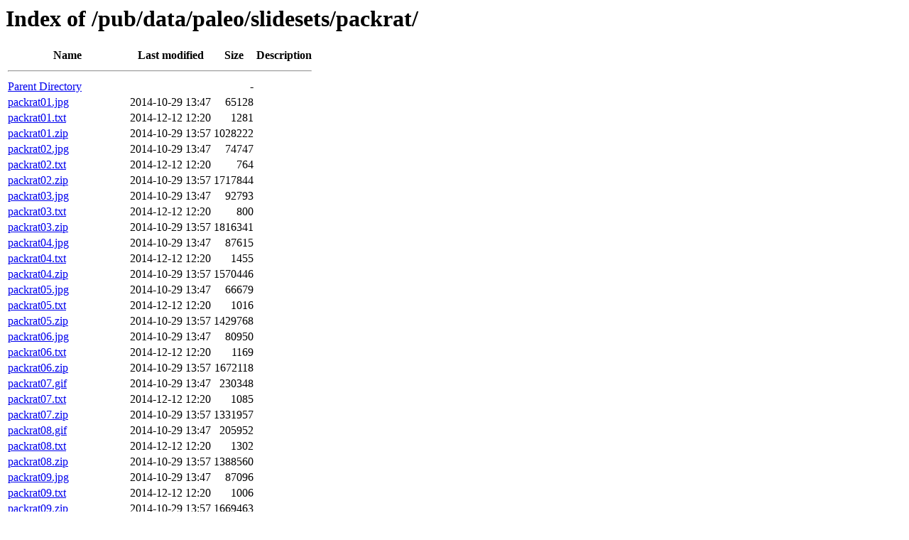

--- FILE ---
content_type: text/html; charset=UTF-8
request_url: https://www.ncei.noaa.gov/pub/data/paleo/slidesets/packrat/?C=D;O=A
body_size: 1441
content:
<!DOCTYPE html PUBLIC "-//W3C//DTD HTML 3.2 Final//EN">
<html>
<head>
<meta http-equiv="Content-Type" content="text/html; charset=UTF-8">
<title>Index of /pub/data/paleo/slidesets/packrat/</title>
</head>
<body>
<h1>Index of /pub/data/paleo/slidesets/packrat/</h1>
<table><tbody>
<tr>
<th>Name</th>
<th>Last modified</th>
<th>Size</th>
<th>Description</th>
</tr>
<tr><th colspan="4"><hr></th></tr>
<tr>
<td><a href="..">Parent Directory</a></td>
<td> </td>
<td align="right">-</td>
<td> </td>
</tr>
<tr>
<td><a href="packrat01.jpg">packrat01.jpg</a></td>
<td align="right">2014-10-29 13:47</td>
<td align="right">65128</td>
<td> </td>
</tr>
<tr>
<td><a href="packrat01.txt">packrat01.txt</a></td>
<td align="right">2014-12-12 12:20</td>
<td align="right">1281</td>
<td> </td>
</tr>
<tr>
<td><a href="packrat01.zip">packrat01.zip</a></td>
<td align="right">2014-10-29 13:57</td>
<td align="right">1028222</td>
<td> </td>
</tr>
<tr>
<td><a href="packrat02.jpg">packrat02.jpg</a></td>
<td align="right">2014-10-29 13:47</td>
<td align="right">74747</td>
<td> </td>
</tr>
<tr>
<td><a href="packrat02.txt">packrat02.txt</a></td>
<td align="right">2014-12-12 12:20</td>
<td align="right">764</td>
<td> </td>
</tr>
<tr>
<td><a href="packrat02.zip">packrat02.zip</a></td>
<td align="right">2014-10-29 13:57</td>
<td align="right">1717844</td>
<td> </td>
</tr>
<tr>
<td><a href="packrat03.jpg">packrat03.jpg</a></td>
<td align="right">2014-10-29 13:47</td>
<td align="right">92793</td>
<td> </td>
</tr>
<tr>
<td><a href="packrat03.txt">packrat03.txt</a></td>
<td align="right">2014-12-12 12:20</td>
<td align="right">800</td>
<td> </td>
</tr>
<tr>
<td><a href="packrat03.zip">packrat03.zip</a></td>
<td align="right">2014-10-29 13:57</td>
<td align="right">1816341</td>
<td> </td>
</tr>
<tr>
<td><a href="packrat04.jpg">packrat04.jpg</a></td>
<td align="right">2014-10-29 13:47</td>
<td align="right">87615</td>
<td> </td>
</tr>
<tr>
<td><a href="packrat04.txt">packrat04.txt</a></td>
<td align="right">2014-12-12 12:20</td>
<td align="right">1455</td>
<td> </td>
</tr>
<tr>
<td><a href="packrat04.zip">packrat04.zip</a></td>
<td align="right">2014-10-29 13:57</td>
<td align="right">1570446</td>
<td> </td>
</tr>
<tr>
<td><a href="packrat05.jpg">packrat05.jpg</a></td>
<td align="right">2014-10-29 13:47</td>
<td align="right">66679</td>
<td> </td>
</tr>
<tr>
<td><a href="packrat05.txt">packrat05.txt</a></td>
<td align="right">2014-12-12 12:20</td>
<td align="right">1016</td>
<td> </td>
</tr>
<tr>
<td><a href="packrat05.zip">packrat05.zip</a></td>
<td align="right">2014-10-29 13:57</td>
<td align="right">1429768</td>
<td> </td>
</tr>
<tr>
<td><a href="packrat06.jpg">packrat06.jpg</a></td>
<td align="right">2014-10-29 13:47</td>
<td align="right">80950</td>
<td> </td>
</tr>
<tr>
<td><a href="packrat06.txt">packrat06.txt</a></td>
<td align="right">2014-12-12 12:20</td>
<td align="right">1169</td>
<td> </td>
</tr>
<tr>
<td><a href="packrat06.zip">packrat06.zip</a></td>
<td align="right">2014-10-29 13:57</td>
<td align="right">1672118</td>
<td> </td>
</tr>
<tr>
<td><a href="packrat07.gif">packrat07.gif</a></td>
<td align="right">2014-10-29 13:47</td>
<td align="right">230348</td>
<td> </td>
</tr>
<tr>
<td><a href="packrat07.txt">packrat07.txt</a></td>
<td align="right">2014-12-12 12:20</td>
<td align="right">1085</td>
<td> </td>
</tr>
<tr>
<td><a href="packrat07.zip">packrat07.zip</a></td>
<td align="right">2014-10-29 13:57</td>
<td align="right">1331957</td>
<td> </td>
</tr>
<tr>
<td><a href="packrat08.gif">packrat08.gif</a></td>
<td align="right">2014-10-29 13:47</td>
<td align="right">205952</td>
<td> </td>
</tr>
<tr>
<td><a href="packrat08.txt">packrat08.txt</a></td>
<td align="right">2014-12-12 12:20</td>
<td align="right">1302</td>
<td> </td>
</tr>
<tr>
<td><a href="packrat08.zip">packrat08.zip</a></td>
<td align="right">2014-10-29 13:57</td>
<td align="right">1388560</td>
<td> </td>
</tr>
<tr>
<td><a href="packrat09.jpg">packrat09.jpg</a></td>
<td align="right">2014-10-29 13:47</td>
<td align="right">87096</td>
<td> </td>
</tr>
<tr>
<td><a href="packrat09.txt">packrat09.txt</a></td>
<td align="right">2014-12-12 12:20</td>
<td align="right">1006</td>
<td> </td>
</tr>
<tr>
<td><a href="packrat09.zip">packrat09.zip</a></td>
<td align="right">2014-10-29 13:57</td>
<td align="right">1669463</td>
<td> </td>
</tr>
<tr>
<td><a href="packrat10.jpg">packrat10.jpg</a></td>
<td align="right">2014-10-29 13:47</td>
<td align="right">70768</td>
<td> </td>
</tr>
<tr>
<td><a href="packrat10.txt">packrat10.txt</a></td>
<td align="right">2014-12-12 12:20</td>
<td align="right">1340</td>
<td> </td>
</tr>
<tr>
<td><a href="packrat10.zip">packrat10.zip</a></td>
<td align="right">2014-10-29 13:57</td>
<td align="right">1498746</td>
<td> </td>
</tr>
<tr>
<td><a href="packrat11.gif">packrat11.gif</a></td>
<td align="right">2014-10-29 13:47</td>
<td align="right">134144</td>
<td> </td>
</tr>
<tr>
<td><a href="packrat11.txt">packrat11.txt</a></td>
<td align="right">2014-12-12 12:20</td>
<td align="right">919</td>
<td> </td>
</tr>
<tr>
<td><a href="packrat11.zip">packrat11.zip</a></td>
<td align="right">2014-10-29 13:57</td>
<td align="right">1245634</td>
<td> </td>
</tr>
<tr>
<td><a href="packrat12.jpg">packrat12.jpg</a></td>
<td align="right">2014-10-29 13:47</td>
<td align="right">62209</td>
<td> </td>
</tr>
<tr>
<td><a href="packrat12.txt">packrat12.txt</a></td>
<td align="right">2014-12-12 12:20</td>
<td align="right">905</td>
<td> </td>
</tr>
<tr>
<td><a href="packrat12.zip">packrat12.zip</a></td>
<td align="right">2014-10-29 13:57</td>
<td align="right">1392072</td>
<td> </td>
</tr>
<tr>
<td><a href="packrat13.jpg">packrat13.jpg</a></td>
<td align="right">2014-10-29 13:47</td>
<td align="right">143999</td>
<td> </td>
</tr>
<tr>
<td><a href="packrat13.txt">packrat13.txt</a></td>
<td align="right">2014-12-12 12:20</td>
<td align="right">755</td>
<td> </td>
</tr>
<tr>
<td><a href="packrat13.zip">packrat13.zip</a></td>
<td align="right">2014-10-29 13:57</td>
<td align="right">1635205</td>
<td> </td>
</tr>
<tr>
<td><a href="packrat14.gif">packrat14.gif</a></td>
<td align="right">2014-10-29 13:47</td>
<td align="right">164952</td>
<td> </td>
</tr>
<tr>
<td><a href="packrat14.txt">packrat14.txt</a></td>
<td align="right">2014-12-12 12:20</td>
<td align="right">1027</td>
<td> </td>
</tr>
<tr>
<td><a href="packrat14.zip">packrat14.zip</a></td>
<td align="right">2014-10-29 13:57</td>
<td align="right">1428648</td>
<td> </td>
</tr>
<tr>
<td><a href="packrat15.gif">packrat15.gif</a></td>
<td align="right">2014-10-29 13:47</td>
<td align="right">150104</td>
<td> </td>
</tr>
<tr>
<td><a href="packrat15.txt">packrat15.txt</a></td>
<td align="right">2014-12-12 12:20</td>
<td align="right">1017</td>
<td> </td>
</tr>
<tr>
<td><a href="packrat15.zip">packrat15.zip</a></td>
<td align="right">2014-10-29 13:57</td>
<td align="right">1409425</td>
<td> </td>
</tr>
<tr>
<td><a href="packrat16.gif">packrat16.gif</a></td>
<td align="right">2014-10-29 13:47</td>
<td align="right">246855</td>
<td> </td>
</tr>
<tr>
<td><a href="packrat16.txt">packrat16.txt</a></td>
<td align="right">2014-12-12 12:20</td>
<td align="right">1739</td>
<td> </td>
</tr>
<tr>
<td><a href="packrat16.zip">packrat16.zip</a></td>
<td align="right">2014-10-29 13:57</td>
<td align="right">1501789</td>
<td> </td>
</tr>
<tr>
<td><a href="packrat17.gif">packrat17.gif</a></td>
<td align="right">2014-10-29 13:47</td>
<td align="right">163179</td>
<td> </td>
</tr>
<tr>
<td><a href="packrat17.txt">packrat17.txt</a></td>
<td align="right">2014-12-12 12:20</td>
<td align="right">1496</td>
<td> </td>
</tr>
<tr>
<td><a href="packrat17.zip">packrat17.zip</a></td>
<td align="right">2014-10-29 13:57</td>
<td align="right">1557960</td>
<td> </td>
</tr>
<tr>
<td><a href="packrat18.jpg">packrat18.jpg</a></td>
<td align="right">2014-10-29 13:47</td>
<td align="right">92219</td>
<td> </td>
</tr>
<tr>
<td><a href="packrat18.txt">packrat18.txt</a></td>
<td align="right">2014-12-12 12:20</td>
<td align="right">900</td>
<td> </td>
</tr>
<tr>
<td><a href="packrat18.zip">packrat18.zip</a></td>
<td align="right">2014-10-29 13:57</td>
<td align="right">1749786</td>
<td> </td>
</tr>
<tr>
<td><a href="packrat19.jpg">packrat19.jpg</a></td>
<td align="right">2014-10-29 13:47</td>
<td align="right">82491</td>
<td> </td>
</tr>
<tr>
<td><a href="packrat19.txt">packrat19.txt</a></td>
<td align="right">2014-12-12 12:20</td>
<td align="right">423</td>
<td> </td>
</tr>
<tr>
<td><a href="packrat19.zip">packrat19.zip</a></td>
<td align="right">2014-10-29 13:57</td>
<td align="right">1481524</td>
<td> </td>
</tr>
<tr>
<td><a href="packrat20.jpg">packrat20.jpg</a></td>
<td align="right">2014-10-29 13:47</td>
<td align="right">78946</td>
<td> </td>
</tr>
<tr>
<td><a href="packrat20.txt">packrat20.txt</a></td>
<td align="right">2014-12-12 12:20</td>
<td align="right">644</td>
<td> </td>
</tr>
<tr>
<td><a href="packrat20.zip">packrat20.zip</a></td>
<td align="right">2014-10-29 13:57</td>
<td align="right">1572517</td>
<td> </td>
</tr>
<tr>
<td><a href="packrat21.jpg">packrat21.jpg</a></td>
<td align="right">2014-10-29 13:47</td>
<td align="right">92850</td>
<td> </td>
</tr>
<tr>
<td><a href="packrat21.txt">packrat21.txt</a></td>
<td align="right">2014-12-12 12:20</td>
<td align="right">1469</td>
<td> </td>
</tr>
<tr>
<td><a href="packrat21.zip">packrat21.zip</a></td>
<td align="right">2014-10-29 13:57</td>
<td align="right">1737442</td>
<td> </td>
</tr>
<tr>
<td><a href="packrat22.gif">packrat22.gif</a></td>
<td align="right">2014-10-29 13:47</td>
<td align="right">146816</td>
<td> </td>
</tr>
<tr>
<td><a href="packrat22.txt">packrat22.txt</a></td>
<td align="right">2014-12-12 12:20</td>
<td align="right">847</td>
<td> </td>
</tr>
<tr>
<td><a href="packrat22.zip">packrat22.zip</a></td>
<td align="right">2014-10-29 13:57</td>
<td align="right">1482762</td>
<td> </td>
</tr>
<tr>
<td><a href="packrat23.gif">packrat23.gif</a></td>
<td align="right">2014-10-29 13:47</td>
<td align="right">147797</td>
<td> </td>
</tr>
<tr>
<td><a href="packrat23.txt">packrat23.txt</a></td>
<td align="right">2014-12-12 12:20</td>
<td align="right">2380</td>
<td> </td>
</tr>
<tr>
<td><a href="packrat23.zip">packrat23.zip</a></td>
<td align="right">2014-10-29 13:57</td>
<td align="right">1245679</td>
<td> </td>
</tr>
<tr>
<td><a href="packrat24.jpg">packrat24.jpg</a></td>
<td align="right">2014-10-29 13:47</td>
<td align="right">94407</td>
<td> </td>
</tr>
<tr>
<td><a href="packrat24.txt">packrat24.txt</a></td>
<td align="right">2014-12-12 12:20</td>
<td align="right">1217</td>
<td> </td>
</tr>
<tr>
<td><a href="packrat24.zip">packrat24.zip</a></td>
<td align="right">2014-10-29 13:57</td>
<td align="right">1647034</td>
<td> </td>
</tr>
<tr>
<td><a href="packrat25.gif">packrat25.gif</a></td>
<td align="right">2014-10-29 13:47</td>
<td align="right">208603</td>
<td> </td>
</tr>
<tr>
<td><a href="packrat25.txt">packrat25.txt</a></td>
<td align="right">2014-12-12 12:20</td>
<td align="right">2177</td>
<td> </td>
</tr>
<tr>
<td><a href="packrat25.zip">packrat25.zip</a></td>
<td align="right">2014-10-29 13:57</td>
<td align="right">1577081</td>
<td> </td>
</tr>
<tr>
<td><a href="packrat26.jpg">packrat26.jpg</a></td>
<td align="right">2014-10-29 13:47</td>
<td align="right">59260</td>
<td> </td>
</tr>
<tr>
<td><a href="packrat26.txt">packrat26.txt</a></td>
<td align="right">2014-12-12 12:20</td>
<td align="right">845</td>
<td> </td>
</tr>
<tr>
<td><a href="packrat26.zip">packrat26.zip</a></td>
<td align="right">2014-10-29 13:57</td>
<td align="right">1446921</td>
<td> </td>
</tr>
<tr>
<td><a href="readme-packrat-slideset.txt">readme-packrat-slideset.txt</a></td>
<td align="right">2014-11-03 18:12</td>
<td align="right">1610</td>
<td> </td>
</tr>
<tr><th colspan="4"><hr></th></tr>
</tbody></table>
<script id="_fed_an_ua_tag" type="text/javascript" src="https://dap.digitalgov.gov/Universal-Federated-Analytics-Min.js?agency=DOC&amp;subagency=NOAA"></script>
<script id="_fed_an_ua_tag" type="text/javascript" src="https://dap.digitalgov.gov/Universal-Federated-Analytics-Min.js?agency=DOC&subagency=NOAA"></script></body>
</html>
